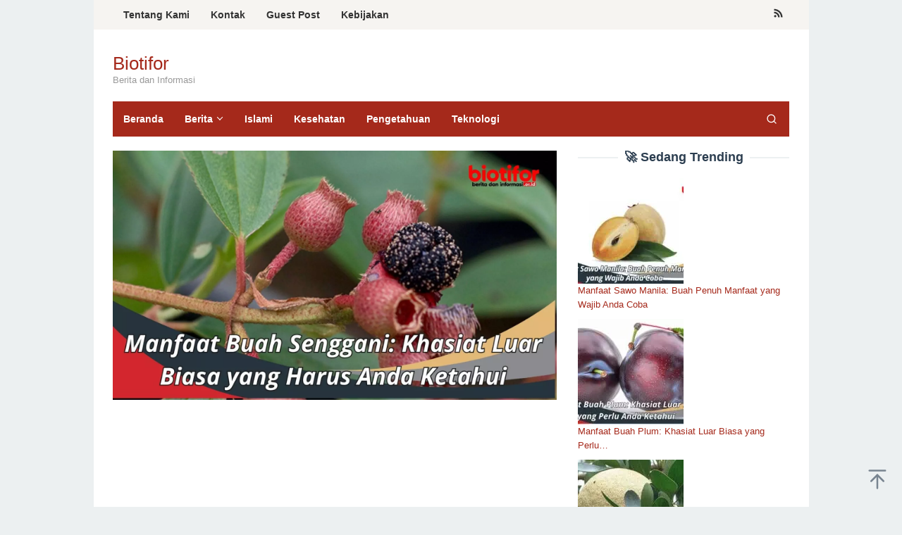

--- FILE ---
content_type: text/html; charset=UTF-8
request_url: https://www.biotifor.or.id/manfaat-buah-senggani/
body_size: 17555
content:
<!DOCTYPE html><html lang="en-US"><head itemscope="itemscope" itemtype="https://schema.org/WebSite"><meta name="google-site-verification" content="kYs22YbPG6ezwDKb6GEDH6lT-HIuQCkVRlQZwmneBaU" /> <script type="litespeed/javascript" data-src="https://pagead2.googlesyndication.com/pagead/js/adsbygoogle.js?client=ca-pub-7141353630914745"
     crossorigin="anonymous"></script> <meta charset="UTF-8"><meta name="viewport" content="width=device-width, initial-scale=1"><link rel="profile" href="https://gmpg.org/xfn/11"><meta name='robots' content='index, follow, max-image-preview:large, max-snippet:-1, max-video-preview:-1' /><style>img:is([sizes="auto" i], [sizes^="auto," i]) { contain-intrinsic-size: 3000px 1500px }</style><title>Manfaat Buah Senggani: Khasiat Luar Biasa yang Harus Anda Ketahui</title><meta name="description" content="Temukan beragam manfaat buah senggani yang menakjubkan untuk kesehatan dan kesejahteraan Anda. Pelajari lebih lanjut tentang manfaat buah senggani dalam artikel ini." /><link rel="canonical" href="https://www.biotifor.or.id/manfaat-buah-senggani/" /><meta property="og:locale" content="en_US" /><meta property="og:type" content="article" /><meta property="og:title" content="Manfaat Buah Senggani: Khasiat Luar Biasa yang Harus Anda Ketahui" /><meta property="og:description" content="Temukan beragam manfaat buah senggani yang menakjubkan untuk kesehatan dan kesejahteraan Anda. Pelajari lebih lanjut tentang manfaat buah senggani dalam artikel ini." /><meta property="og:url" content="https://www.biotifor.or.id/manfaat-buah-senggani/" /><meta property="og:site_name" content="Biotifor" /><meta property="article:published_time" content="2023-08-22T13:53:52+00:00" /><meta property="og:image" content="https://www.biotifor.or.id/wp-content/uploads/2023/08/Manfaat-Buah-Senggani-Khasiat-Luar-Biasa-yang-Harus-Anda-Ketahui.jpg" /><meta property="og:image:width" content="1920" /><meta property="og:image:height" content="1080" /><meta property="og:image:type" content="image/jpeg" /><meta name="author" content="Mbah Wage" /><meta name="twitter:card" content="summary_large_image" /><meta name="twitter:label1" content="Written by" /><meta name="twitter:data1" content="Mbah Wage" /><meta name="twitter:label2" content="Est. reading time" /><meta name="twitter:data2" content="5 minutes" /> <script type="application/ld+json" class="yoast-schema-graph">{"@context":"https://schema.org","@graph":[{"@type":"Article","@id":"https://www.biotifor.or.id/manfaat-buah-senggani/#article","isPartOf":{"@id":"https://www.biotifor.or.id/manfaat-buah-senggani/"},"author":{"name":"Mbah Wage","@id":"https://www.biotifor.or.id/#/schema/person/43d00f5377ec86748950c5dc3e880cbc"},"headline":"Manfaat Buah Senggani: Khasiat Luar Biasa yang Harus Anda Ketahui","datePublished":"2023-08-22T13:53:52+00:00","mainEntityOfPage":{"@id":"https://www.biotifor.or.id/manfaat-buah-senggani/"},"wordCount":950,"commentCount":0,"publisher":{"@id":"https://www.biotifor.or.id/#organization"},"image":{"@id":"https://www.biotifor.or.id/manfaat-buah-senggani/#primaryimage"},"thumbnailUrl":"https://www.biotifor.or.id/wp-content/uploads/2023/08/Manfaat-Buah-Senggani-Khasiat-Luar-Biasa-yang-Harus-Anda-Ketahui.jpg","articleSection":["Pengetahuan"],"inLanguage":"en-US","potentialAction":[{"@type":"CommentAction","name":"Comment","target":["https://www.biotifor.or.id/manfaat-buah-senggani/#respond"]}]},{"@type":"WebPage","@id":"https://www.biotifor.or.id/manfaat-buah-senggani/","url":"https://www.biotifor.or.id/manfaat-buah-senggani/","name":"Manfaat Buah Senggani: Khasiat Luar Biasa yang Harus Anda Ketahui","isPartOf":{"@id":"https://www.biotifor.or.id/#website"},"primaryImageOfPage":{"@id":"https://www.biotifor.or.id/manfaat-buah-senggani/#primaryimage"},"image":{"@id":"https://www.biotifor.or.id/manfaat-buah-senggani/#primaryimage"},"thumbnailUrl":"https://www.biotifor.or.id/wp-content/uploads/2023/08/Manfaat-Buah-Senggani-Khasiat-Luar-Biasa-yang-Harus-Anda-Ketahui.jpg","datePublished":"2023-08-22T13:53:52+00:00","description":"Temukan beragam manfaat buah senggani yang menakjubkan untuk kesehatan dan kesejahteraan Anda. Pelajari lebih lanjut tentang manfaat buah senggani dalam artikel ini.","breadcrumb":{"@id":"https://www.biotifor.or.id/manfaat-buah-senggani/#breadcrumb"},"inLanguage":"en-US","potentialAction":[{"@type":"ReadAction","target":["https://www.biotifor.or.id/manfaat-buah-senggani/"]}]},{"@type":"ImageObject","inLanguage":"en-US","@id":"https://www.biotifor.or.id/manfaat-buah-senggani/#primaryimage","url":"https://www.biotifor.or.id/wp-content/uploads/2023/08/Manfaat-Buah-Senggani-Khasiat-Luar-Biasa-yang-Harus-Anda-Ketahui.jpg","contentUrl":"https://www.biotifor.or.id/wp-content/uploads/2023/08/Manfaat-Buah-Senggani-Khasiat-Luar-Biasa-yang-Harus-Anda-Ketahui.jpg","width":1920,"height":1080,"caption":"Manfaat Buah Senggani: Khasiat Luar Biasa yang Harus Anda Ketahui"},{"@type":"BreadcrumbList","@id":"https://www.biotifor.or.id/manfaat-buah-senggani/#breadcrumb","itemListElement":[{"@type":"ListItem","position":1,"name":"Home","item":"https://www.biotifor.or.id/"},{"@type":"ListItem","position":2,"name":"Manfaat Buah Senggani: Khasiat Luar Biasa yang Harus Anda Ketahui"}]},{"@type":"WebSite","@id":"https://www.biotifor.or.id/#website","url":"https://www.biotifor.or.id/","name":"Biotifor","description":"Berita dan Informasi","publisher":{"@id":"https://www.biotifor.or.id/#organization"},"alternateName":"Biotifor News","potentialAction":[{"@type":"SearchAction","target":{"@type":"EntryPoint","urlTemplate":"https://www.biotifor.or.id/?s={search_term_string}"},"query-input":{"@type":"PropertyValueSpecification","valueRequired":true,"valueName":"search_term_string"}}],"inLanguage":"en-US"},{"@type":"Organization","@id":"https://www.biotifor.or.id/#organization","name":"Biotifor","alternateName":"Biotifor News","url":"https://www.biotifor.or.id/","logo":{"@type":"ImageObject","inLanguage":"en-US","@id":"https://www.biotifor.or.id/#/schema/logo/image/","url":"https://www.biotifor.or.id/wp-content/uploads/2023/07/cropped-cropped-biotifor-fixs-besar-transparant.png","contentUrl":"https://www.biotifor.or.id/wp-content/uploads/2023/07/cropped-cropped-biotifor-fixs-besar-transparant.png","width":1920,"height":588,"caption":"Biotifor"},"image":{"@id":"https://www.biotifor.or.id/#/schema/logo/image/"}},{"@type":"Person","@id":"https://www.biotifor.or.id/#/schema/person/43d00f5377ec86748950c5dc3e880cbc","name":"Mbah Wage","image":{"@type":"ImageObject","inLanguage":"en-US","@id":"https://www.biotifor.or.id/#/schema/person/image/","url":"https://www.biotifor.or.id/wp-content/litespeed/avatar/721b017ad7da81e3bfd7812db2f4df66.jpg?ver=1762223634","contentUrl":"https://www.biotifor.or.id/wp-content/litespeed/avatar/721b017ad7da81e3bfd7812db2f4df66.jpg?ver=1762223634","caption":"Mbah Wage"}}]}</script> <link rel='dns-prefetch' href='//fonts.googleapis.com' /><link rel="alternate" type="application/rss+xml" title="Biotifor &raquo; Feed" href="https://www.biotifor.or.id/feed/" />
<script id="bioti-ready" type="litespeed/javascript">window.advanced_ads_ready=function(e,a){a=a||"complete";var d=function(e){return"interactive"===a?"loading"!==e:"complete"===e};d(document.readyState)?e():document.addEventListener("readystatechange",(function(a){d(a.target.readyState)&&e()}),{once:"interactive"===a})},window.advanced_ads_ready_queue=window.advanced_ads_ready_queue||[]</script> <style id="litespeed-ccss">#ez-toc-container ul ul{margin-left:1.5em}#ez-toc-container li,#ez-toc-container ul{padding:0}#ez-toc-container li,#ez-toc-container ul,#ez-toc-container ul li{background:0 0;list-style:none;line-height:1.6;margin:0;overflow:hidden;z-index:1}#ez-toc-container a{color:#444;box-shadow:none;text-decoration:none;text-shadow:none;display:inline-flex;align-items:stretch;flex-wrap:nowrap}#ez-toc-container a:visited{color:#9f9f9f}#ez-toc-container .eztoc-toggle-hide-by-default,.eztoc-hide{display:none}div#ez-toc-container ul li,div#ez-toc-container ul li a{font-size:95%}div#ez-toc-container ul li,div#ez-toc-container ul li a{font-weight:500}div#ez-toc-container nav ul ul li{font-size:90%}.ez-toc-counter ul{counter-reset:item}.ez-toc-counter nav ul li a::before{content:counters(item,".",decimal)". ";display:inline-block;counter-increment:item;flex-grow:0;flex-shrink:0;margin-right:.2em;float:left}img{border:0}html{font-family:sans-serif}body{margin:0}article,aside,figure,header,main,nav{display:block}a{background-color:#fff0}h1{font-size:2em;margin:.67em 0}svg:not(:root){overflow:hidden}figure{margin:1em 40px}button,input{color:inherit;font:inherit;margin:0}button{overflow:visible}button{text-transform:none}button{-webkit-appearance:button;appearance:button}button::-moz-focus-inner,input::-moz-focus-inner{border:0;padding:0}input{line-height:normal}*,:after,:before{-webkit-box-sizing:border-box;-moz-box-sizing:border-box;box-sizing:border-box}body{font-family:sans-serif;line-height:1.6;margin:0 auto;background-color:#ecf0f1}input,button{font-family:inherit;font-size:inherit;line-height:inherit}figure{margin:0}img{vertical-align:middle;height:auto;max-width:100%}a{color:#2980b9;text-decoration:none}h1,h3{font-family:sans-serif;font-weight:600;line-height:1.1;color:inherit;margin-top:0;margin-bottom:10px}h1{font-size:36px}h3{font-size:24px}ul{margin-top:0;margin-bottom:11.5px}ul ul{margin-bottom:0}.clearfix:before,.clearfix:after,.container:before,.container:after,.row:before,.row:after{content:" ";display:table}.clearfix:after,.container:after,.row:after{clear:both}.pull-right{float:right!important}#site-container{position:relative}.gmr-box-layout #site-container{margin:0 auto;max-width:1015px}.gmr-headwrapper{margin-top:20px;margin-bottom:20px}.gmr-logo{float:left}.site-title{font-weight:500;line-height:1.1;color:inherit;margin-bottom:0;font-size:26px}.site-description{font-size:13px}@media (max-width:1200px){.gmr-logo{text-align:center;display:block;width:100%;margin-bottom:20px;max-height:50px!important;margin-top:0!important}}button{border:1px solid #2c3e50;display:inline-block;outline:0;overflow:visible;margin:0;padding:8px 14px;text-decoration:none;vertical-align:top;width:auto;vertical-align:middle;background-color:inherit;white-space:normal;height:auto;-webkit-appearance:none;appearance:none;background-clip:padding-box}input[type="text"]{background-color:inherit;border-width:1px;border-style:solid;border-color:#ecf0f1;outline:0;margin:0;padding:8px 14px;text-align:left;font-size:inherit;vertical-align:middle;font-family:inherit;-moz-box-sizing:border-box;-webkit-box-sizing:border-box;box-sizing:border-box;background-clip:padding-box;-webkit-appearance:none;appearance:none}.container{margin-right:auto;margin-left:auto;padding-left:15px;padding-right:15px}@media (min-width:768px){.container{width:750px}}@media (min-width:992px){.container{width:970px;max-width:900px}}@media (min-width:1200px){.container{width:1170px;max-width:990px}}.row{margin-left:-15px;margin-right:-15px}.col-md-4,.col-md-8{position:relative;min-height:1px;padding-left:15px;padding-right:15px}@media (min-width:992px){.col-md-4,.col-md-8{float:left}.col-md-8{width:66.66666667%}.col-md-4{width:33.33333333%}}.gmr-sticky .top-header.pos-stickymenu{z-index:9999;margin:0 auto;top:0;display:block;position:sticky;position:-webkit-sticky}@media screen and (max-width:600px){.gmr-sticky .top-header.pos-stickymenu{top:0}}.gmr-mainmenu{margin:0;padding:0;line-height:30px}.gmr-mainmenu ul{list-style:none}#primary-menu,#primary-menu .sub-menu{margin:0 auto;padding:0;z-index:9999}#primary-menu>li,#primary-menu .sub-menu li{display:block;float:left;position:relative}#primary-menu>li>a{position:relative;display:block;padding:10px 15px;text-decoration:none!important;font-weight:600;font-size:14px}#primary-menu>li.menu-item-has-children>a:after{display:inline-block;position:relative;margin-left:6px;margin-right:3px;margin-top:-6px;top:auto;bottom:auto;vertical-align:middle;content:" ";border-width:0 1px 1px 0;border-style:solid;border-color:#111;-webkit-transform-origin:66% 66%;-ms-transform-origin:66% 66%;transform-origin:66% 66%;-webkit-transform:rotate(45deg);-ms-transform:rotate(45deg);transform:rotate(45deg);height:6px;width:6px}#primary-menu .sub-menu{left:0;padding:0;position:absolute;top:120%;width:200px;z-index:99999;opacity:0;display:none;background-color:#fff;box-shadow:0 0 10px 0 rgb(0 0 0/.2)}#primary-menu .sub-menu:after{bottom:80%;left:40px;border:solid #fff0;content:" ";height:0;width:0;position:absolute;border-color:#fff0;border-bottom-color:#fff;border-width:10px;margin-left:-10px;opacity:0;display:none}#primary-menu .sub-menu a{display:block;line-height:18px;font-size:13px;letter-spacing:0;padding:10px 15px!important;text-align:left;color:#333!important;text-transform:none!important}#primary-menu .sub-menu li{float:none}#gmr-responsive-menu{margin:0 15px 0;padding:0;font-size:13px;line-height:50px}.close-topnavmenu-wrap,#gmr-responsive-menu{display:none}#gmr-responsive-menu svg{display:inline-block;font-size:24px;position:relative;vertical-align:-.3em;margin-right:5px}@media (max-width:992px){#gmr-responsive-menu{display:block;float:right}.gmr-mainmenu,.gmr-secondmenu{display:none}}.gmr-search{padding:0 0 0 15px;vertical-align:middle}.gmr-search button{font-size:16px;border:none!important;padding:0 0!important;width:50px;text-align:center;height:50px;line-height:55px}.gmr-search input[type="text"]{padding:0 10px}.search-dropdown{display:none;position:absolute;top:auto;right:0;margin-top:0;max-width:350px;background-color:var(--header-bg-color,#ffffff);padding:15px;box-shadow:0 0 10px 0 rgb(0 0 0/.2);z-index:9999999}.gmr-social-icon{margin:0;padding:0;line-height:30px}.gmr-social-icon ul{margin:0 auto;padding:0;list-style:none;z-index:9999}.gmr-social-icon ul>li{display:inline-block;position:relative}.gmr-social-icon ul>li>a{position:relative;display:block;text-decoration:none!important;line-height:20px;font-size:15px;padding:11px 8px!important}@media (max-width:1200px){.gmr-social-icon .pull-right{text-align:center;display:block;width:100%;float:none!important}}.screen-reader-text{clip:rect(1px,1px,1px,1px);position:absolute!important;height:1px;width:1px;overflow:hidden}.alignnone{margin:0 auto 20px auto}.widget{margin:0 0 20px}.widget:before,.widget:after{content:"";display:table}.widget:after{clear:both}.widget-title{overflow:hidden;text-align:center;font-size:18px;margin-bottom:20px}.widget-title:before,.widget-title:after{background-color:#ecf0f1;content:"";display:inline-block;height:2px;position:relative;vertical-align:middle;width:50%}.widget-title:before{right:.5em;margin-left:-50%}.widget-title:after{left:.5em;margin-right:-50%}.widget ul{margin-top:-5px;margin-bottom:-5px;padding-left:0;list-style:none}.widget li{padding:5px 0}.gmr-content{padding:20px 0}.gmr-box-content{position:relative;margin-bottom:20px;padding-bottom:20px;border-bottom:1px solid #ecf0f1}.gmr-box-content.gmr-single .entry-header{text-align:center;position:relative;border-bottom:1px solid #ecf0f1;padding-bottom:5px;margin-bottom:20px}.gmr-box-content.gmr-single .entry-header span.byline,.gmr-box-content.gmr-single .entry-header span.posted-on{margin-top:20px;font-size:11px;font-weight:300;color:#555}.gmr-box-content.gmr-single .entry-header span.byline{margin-right:20px}.entry-content{word-wrap:break-word}.entry-content:before,.entry-content:after{content:" ";display:table}.entry-content:after{clear:both}.single .byline{display:inline}@media (min-width:992px){.pos-sticky{position:sticky;position:-webkit-sticky;top:0}}.widget-area.pos-sticky{top:60px}@media screen and (max-width:600px){.widget-area.pos-sticky{top:0}}.gmr-ontop{position:fixed;bottom:0;right:10px;font-weight:700;padding:10px;font-size:30px;opacity:.6;z-index:9999999}.wp-caption{margin-bottom:1.5em;max-width:100%;font-size:12px;color:#555}.wp-caption{line-height:1.4}body{color:#2c3e50;font-family:"Helvetica Neue",sans-serif;font-weight:500;font-size:13px}a{color:#a5291b}button{border-color:#a5291b}.site-header{background-size:auto;background-repeat:repeat;background-position:center top;background-attachment:scroll;background-color:#fff}.site-title a{color:#a5291b}.site-description{color:#999}.gmr-logo{margin-top:14px}.gmr-menuwrap{background-color:#a5291b}#gmr-responsive-menu,.gmr-mainmenu #primary-menu>li>a,.gmr-mainmenu #primary-menu>li>button{color:#fff}.gmr-mainmenu #primary-menu>li.menu-item-has-children>a:after{border-color:#fff}.gmr-secondmenuwrap{background-color:#f6f4f1}.gmr-secondmenu #primary-menu>li>a,.gmr-social-icon ul>li>a{color:#333}.gmr-content,.top-header{background-color:#fff}h1,h3,.site-title,#gmr-responsive-menu,#primary-menu>li>a{font-family:"Nunito","Helvetica",Arial}h1{font-size:30px}h3{font-size:24px}</style><link rel="preload" data-asynced="1" data-optimized="2" as="style" onload="this.onload=null;this.rel='stylesheet'" href="https://www.biotifor.or.id/wp-content/litespeed/css/d40ab320cb6cc2b54a0df7575afa4dbb.css?ver=585a6" /><script data-optimized="1" type="litespeed/javascript" data-src="https://www.biotifor.or.id/wp-content/plugins/litespeed-cache/assets/js/css_async.min.js"></script> <style id='ez-toc-inline-css' type='text/css'>div#ez-toc-container .ez-toc-title {font-size: 120%;}div#ez-toc-container .ez-toc-title {font-weight: 500;}div#ez-toc-container ul li , div#ez-toc-container ul li a {font-size: 95%;}div#ez-toc-container ul li , div#ez-toc-container ul li a {font-weight: 500;}div#ez-toc-container nav ul ul li {font-size: 90%;}
.ez-toc-container-direction {direction: ltr;}.ez-toc-counter ul{counter-reset: item ;}.ez-toc-counter nav ul li a::before {content: counters(item, '.', decimal) '. ';display: inline-block;counter-increment: item;flex-grow: 0;flex-shrink: 0;margin-right: .2em; float: left; }.ez-toc-widget-direction {direction: ltr;}.ez-toc-widget-container ul{counter-reset: item ;}.ez-toc-widget-container nav ul li a::before {content: counters(item, '.', decimal) '. ';display: inline-block;counter-increment: item;flex-grow: 0;flex-shrink: 0;margin-right: .2em; float: left; }</style><style id='superfast-style-inline-css' type='text/css'>body{color:#2c3e50;font-family:"Helvetica Neue",sans-serif;font-weight:500;font-size:13px;}kbd,a.button:hover,button:hover,.button:hover,button.button:hover,input[type="button"]:hover,input[type="reset"]:hover,input[type="submit"]:hover,a.button:focus,button:focus,.button:focus,button.button:focus,input[type="button"]:focus,input[type="reset"]:focus,input[type="submit"]:focus,a.button:active,button:active,.button:active,button.button:active,input[type="button"]:active,input[type="reset"]:active,input[type="submit"]:active,.tagcloud a:hover,.tagcloud a:focus,.tagcloud a:active{background-color:#a5291b;}a,a:hover,a:focus,a:active{color:#a5291b;}ul.page-numbers li span.page-numbers,ul.page-numbers li a:hover,.page-links a .page-link-number:hover,a.button,button,.button,button.button,input[type="button"],input[type="reset"],input[type="submit"],.tagcloud a,.sticky .gmr-box-content,.gmr-theme div.sharedaddy h3.sd-title:before,.gmr-theme div.idblog-related-post h3.related-title:before,.idblog-social-share h3:before,.bypostauthor > .comment-body{border-color:#a5291b;}.site-header{background-size:auto;background-repeat:repeat;background-position:center top;background-attachment:scroll;background-color:#ffffff;}.site-title a{color:#a5291b;}.site-description{color:#999999;}.gmr-logo{margin-top:14px;}.gmr-menuwrap{background-color:#a5291b;}#gmr-responsive-menu,.gmr-mainmenu #primary-menu > li > a,.gmr-mainmenu #primary-menu > li > button{color:#ffffff;}.gmr-mainmenu #primary-menu > li.menu-border > a span,.gmr-mainmenu #primary-menu > li.page_item_has_children > a:after,.gmr-mainmenu #primary-menu > li.menu-item-has-children > a:after,.gmr-mainmenu #primary-menu .sub-menu > li.page_item_has_children > a:after,.gmr-mainmenu #primary-menu .sub-menu > li.menu-item-has-children > a:after,.gmr-mainmenu #primary-menu .children > li.page_item_has_children > a:after,.gmr-mainmenu #primary-menu .children > li.menu-item-has-children > a:after{border-color:#ffffff;}#gmr-responsive-menu:hover,.gmr-mainmenu #primary-menu > li:hover > a,.gmr-mainmenu #primary-menu > li.current-menu-item > a,.gmr-mainmenu #primary-menu > li.current-menu-ancestor > a,.gmr-mainmenu #primary-menu > li.current_page_item > a,.gmr-mainmenu #primary-menu > li.current_page_ancestor > a,.gmr-mainmenu #primary-menu > li > button:hover{color:#ffffff;}.gmr-mainmenu #primary-menu > li.menu-border:hover > a span,.gmr-mainmenu #primary-menu > li.menu-border.current-menu-item > a span,.gmr-mainmenu #primary-menu > li.menu-border.current-menu-ancestor > a span,.gmr-mainmenu #primary-menu > li.menu-border.current_page_item > a span,.gmr-mainmenu #primary-menu > li.menu-border.current_page_ancestor > a span,.gmr-mainmenu #primary-menu > li.page_item_has_children:hover > a:after,.gmr-mainmenu #primary-menu > li.menu-item-has-children:hover > a:after{border-color:#ffffff;}.gmr-mainmenu #primary-menu > li:hover > a,.gmr-mainmenu #primary-menu > li.current-menu-item > a,.gmr-mainmenu #primary-menu > li.current-menu-ancestor > a,.gmr-mainmenu #primary-menu > li.current_page_item > a,.gmr-mainmenu #primary-menu > li.current_page_ancestor > a{background-color:#7b1f15;}.gmr-secondmenuwrap{background-color:#f6f4f1;}#gmr-secondaryresponsive-menu,.gmr-secondmenu #primary-menu > li > a,.gmr-social-icon ul > li > a{color:#333333;}.gmr-secondmenu #primary-menu > li.menu-border > a span,.gmr-secondmenu #primary-menu > li.page_item_has_children > a:after,.gmr-secondmenu #primary-menu > li.menu-item-has-children > a:after,.gmr-secondmenu #primary-menu .sub-menu > li.page_item_has_children > a:after,.gmr-secondmenu #primary-menu .sub-menu > li.menu-item-has-children > a:after,.gmr-secondmenu #primary-menu .children > li.page_item_has_children > a:after,.gmr-secondmenu #primary-menu .children > li.menu-item-has-children > a:after{border-color:#333333;}#gmr-secondaryresponsive-menu:hover,.gmr-secondmenu #primary-menu > li:hover > a,.gmr-secondmenu #primary-menu .current-menu-item > a,.gmr-secondmenu #primary-menu .current-menu-ancestor > a,.gmr-secondmenu #primary-menu .current_page_item > a,.gmr-secondmenu #primary-menu .current_page_ancestor > a,.gmr-social-icon ul > li > a:hover{color:#a5291b;}.gmr-secondmenu #primary-menu > li.menu-border:hover > a span,.gmr-secondmenu #primary-menu > li.menu-border.current-menu-item > a span,.gmr-secondmenu #primary-menu > li.menu-border.current-menu-ancestor > a span,.gmr-secondmenu #primary-menu > li.menu-border.current_page_item > a span,.gmr-secondmenu #primary-menu > li.menu-border.current_page_ancestor > a span,.gmr-secondmenu #primary-menu > li.page_item_has_children:hover > a:after,.gmr-secondmenu #primary-menu > li.menu-item-has-children:hover > a:after{border-color:#a5291b;}.gmr-content,.top-header{background-color:#fff;}h1,h2,h3,h4,h5,h6,.h1,.h2,.h3,.h4,.h5,.h6,.site-title,#gmr-responsive-menu,#primary-menu > li > a{font-family:"Nunito","Helvetica", Arial;}h1{font-size:30px;}h2{font-size:26px;}h3{font-size:24px;}h4{font-size:22px;}h5{font-size:20px;}h6{font-size:18px;}.widget-footer{background-color:#3d566e;color:#ecf0f1;}.widget-footer a{color:#f39c12;}.widget-footer a:hover{color:#f1c40f;}.site-footer{background-color:#2c3e50;color:#f1c40f;}.site-footer a{color:#ecf0f1;}.site-footer a:hover{color:#bdc3c7;}</style><style id='generate-secondary-nav-inline-css' type='text/css'>.secondary-navigation{background-color:#636363;}.secondary-navigation .main-nav ul li a,.secondary-navigation .menu-toggle,.secondary-menu-bar-items .menu-bar-item > a{color:#ffffff;}.secondary-navigation .secondary-menu-bar-items{color:#ffffff;}button.secondary-menu-toggle:hover,button.secondary-menu-toggle:focus{color:#ffffff;}.widget-area .secondary-navigation{margin-bottom:20px;}.secondary-navigation ul ul{background-color:#303030;top:auto;}.secondary-navigation .main-nav ul ul li a{color:#ffffff;}.secondary-navigation .main-nav ul li:not([class*="current-menu-"]):hover > a, .secondary-navigation .main-nav ul li:not([class*="current-menu-"]):focus > a, .secondary-navigation .main-nav ul li.sfHover:not([class*="current-menu-"]) > a, .secondary-menu-bar-items .menu-bar-item:hover > a{color:#ffffff;background-color:#303030;}.secondary-navigation .main-nav ul ul li:not([class*="current-menu-"]):hover > a,.secondary-navigation .main-nav ul ul li:not([class*="current-menu-"]):focus > a,.secondary-navigation .main-nav ul ul li.sfHover:not([class*="current-menu-"]) > a{color:#ffffff;background-color:#474747;}.secondary-navigation .main-nav ul li[class*="current-menu-"] > a{color:#222222;background-color:#ffffff;}.secondary-navigation .main-nav ul ul li[class*="current-menu-"] > a{color:#ffffff;background-color:#474747;}@media (max-width: 768px) {.secondary-menu-bar-items .menu-bar-item:hover > a{background: none;color: #ffffff;}}</style> <script type="litespeed/javascript" data-src="https://www.biotifor.or.id/wp-includes/js/jquery/jquery.min.js" id="jquery-core-js"></script> <script id="advanced-ads-advanced-js-js-extra" type="litespeed/javascript">var advads_options={"blog_id":"1","privacy":{"enabled":!1,"state":"not_needed"}}</script> <script type="litespeed/javascript">var advadsCfpQueue=[];var advadsCfpAd=function(adID){if('undefined'==typeof advadsProCfp){advadsCfpQueue.push(adID)}else{advadsProCfp.addElement(adID)}}</script> <style>.wp-block-gallery.is-cropped .blocks-gallery-item picture{height:100%;width:100%;}</style><script  type="litespeed/javascript" data-src="https://pagead2.googlesyndication.com/pagead/js/adsbygoogle.js?client=ca-pub-7141353630914745" crossorigin="anonymous"></script><link rel="icon" href="https://www.biotifor.or.id/wp-content/uploads/2023/07/cropped-biotifor-icon-merah-besar-32x32.png" sizes="32x32" /><link rel="icon" href="https://www.biotifor.or.id/wp-content/uploads/2023/07/cropped-biotifor-icon-merah-besar-192x192.png" sizes="192x192" /><link rel="apple-touch-icon" href="https://www.biotifor.or.id/wp-content/uploads/2023/07/cropped-biotifor-icon-merah-besar-180x180.png" /><meta name="msapplication-TileImage" content="https://www.biotifor.or.id/wp-content/uploads/2023/07/cropped-biotifor-icon-merah-besar-270x270.png" /></head><body class="wp-singular post-template-default single single-post postid-9203 single-format-standard wp-custom-logo wp-theme-superfast post-image-above-header post-image-aligned-center secondary-nav-above-header secondary-nav-aligned-center sticky-menu-fade mobile-header gmr-theme idtheme kentooz gmr-masonry-layout gmr-sticky gmr-disable-thumbnail gmr-box-layout aa-prefix-bioti-" itemscope="itemscope" itemtype="https://schema.org/WebPage"><div class="site inner-wrap" id="site-container"><a class="skip-link screen-reader-text" href="#main">Skip to content</a><header id="masthead" class="site-header" role="banner" itemscope="itemscope" itemtype="https://schema.org/WPHeader"><div class="gmr-secondmenuwrap clearfix"><div class="container"><nav id="site-navigation" class="gmr-secondmenu" role="navigation" itemscope="itemscope" itemtype="https://schema.org/SiteNavigationElement"><ul id="primary-menu" class="menu"><li id="menu-item-2083" class="menu-item menu-item-type-post_type menu-item-object-page menu-item-2083"><a href="https://www.biotifor.or.id/tentang-kami/" itemprop="url"><span itemprop="name">Tentang Kami</span></a></li><li id="menu-item-10504" class="menu-item menu-item-type-post_type menu-item-object-page menu-item-10504"><a href="https://www.biotifor.or.id/kontak/" itemprop="url"><span itemprop="name">Kontak</span></a></li><li id="menu-item-13063" class="menu-item menu-item-type-post_type menu-item-object-page menu-item-13063"><a href="https://www.biotifor.or.id/guest-post/" itemprop="url"><span itemprop="name">Guest Post</span></a></li><li id="menu-item-2081" class="menu-item menu-item-type-post_type menu-item-object-page menu-item-privacy-policy menu-item-2081"><a rel="privacy-policy" href="https://www.biotifor.or.id/privacy-policy/" itemprop="url"><span itemprop="name">Kebijakan</span></a></li></ul></nav><nav id="site-navigation" class="gmr-social-icon" role="navigation" itemscope="itemscope" itemtype="https://schema.org/SiteNavigationElement"><ul class="pull-right"><li><a href="https://www.biotifor.or.id/feed/" title="RSS" class="rss" target="_blank" rel="nofollow"><svg xmlns="http://www.w3.org/2000/svg" xmlns:xlink="http://www.w3.org/1999/xlink" aria-hidden="true" role="img" width="1em" height="1em" preserveAspectRatio="xMidYMid meet" viewBox="0 0 20 20"><path d="M14.92 18H18C18 9.32 10.82 2.25 2 2.25v3.02c7.12 0 12.92 5.71 12.92 12.73zm-5.44 0h3.08C12.56 12.27 7.82 7.6 2 7.6v3.02c2 0 3.87.77 5.29 2.16A7.292 7.292 0 0 1 9.48 18zm-5.35-.02c1.17 0 2.13-.93 2.13-2.09c0-1.15-.96-2.09-2.13-2.09c-1.18 0-2.13.94-2.13 2.09c0 1.16.95 2.09 2.13 2.09z" fill="currentColor"/></svg></a></li></ul></nav></div></div><div class="container"><div class="clearfix gmr-headwrapper"><div class="gmr-logomobile"><div class="gmr-logo"><div class="site-title" itemprop="headline"><a href="https://www.biotifor.or.id/" itemprop="url" title="Biotifor">Biotifor</a></div><span class="site-description" itemprop="description">Berita dan Informasi</span></div></div></div></div></header><div class="top-header pos-stickymenu"><div class="container"><div class="gmr-menuwrap clearfix"><div class="close-topnavmenu-wrap"><a id="close-topnavmenu-button" rel="nofollow" href="#"><svg xmlns="http://www.w3.org/2000/svg" xmlns:xlink="http://www.w3.org/1999/xlink" aria-hidden="true" role="img" width="1em" height="1em" preserveAspectRatio="xMidYMid meet" viewBox="0 0 32 32"><path d="M16 2C8.2 2 2 8.2 2 16s6.2 14 14 14s14-6.2 14-14S23.8 2 16 2zm0 26C9.4 28 4 22.6 4 16S9.4 4 16 4s12 5.4 12 12s-5.4 12-12 12z" fill="currentColor"/><path d="M21.4 23L16 17.6L10.6 23L9 21.4l5.4-5.4L9 10.6L10.6 9l5.4 5.4L21.4 9l1.6 1.6l-5.4 5.4l5.4 5.4z" fill="currentColor"/></svg></a></div>
<a id="gmr-responsive-menu" href="#menus" rel="nofollow">
<svg xmlns="http://www.w3.org/2000/svg" xmlns:xlink="http://www.w3.org/1999/xlink" aria-hidden="true" role="img" width="1em" height="1em" preserveAspectRatio="xMidYMid meet" viewBox="0 0 24 24"><path d="M3 18h18v-2H3v2zm0-5h18v-2H3v2zm0-7v2h18V6H3z" fill="currentColor"/></svg>MENU						</a><nav id="site-navigation" class="gmr-mainmenu" role="navigation" itemscope="itemscope" itemtype="https://schema.org/SiteNavigationElement"><ul id="primary-menu" class="menu"><li id="menu-item-2065" class="menu-item menu-item-type-custom menu-item-object-custom menu-item-home menu-item-2065"><a href="https://www.biotifor.or.id" itemprop="url"><span itemprop="name">Beranda</span></a></li><li id="menu-item-10493" class="menu-item menu-item-type-taxonomy menu-item-object-category menu-item-has-children menu-item-10493"><a href="https://www.biotifor.or.id/category/berita/" itemprop="url"><span itemprop="name">Berita</span></a><ul class="sub-menu"><li id="menu-item-10499" class="menu-item menu-item-type-taxonomy menu-item-object-category menu-item-10499"><a href="https://www.biotifor.or.id/category/gaya-hidup/" itemprop="url"><span itemprop="name">Gaya Hidup</span></a></li><li id="menu-item-10496" class="menu-item menu-item-type-taxonomy menu-item-object-category menu-item-10496"><a href="https://www.biotifor.or.id/category/hiburan/" itemprop="url"><span itemprop="name">Hiburan</span></a></li><li id="menu-item-10494" class="menu-item menu-item-type-taxonomy menu-item-object-category menu-item-10494"><a href="https://www.biotifor.or.id/category/keuangan/" itemprop="url"><span itemprop="name">Keuangan</span></a></li><li id="menu-item-10950" class="menu-item menu-item-type-taxonomy menu-item-object-category menu-item-10950"><a href="https://www.biotifor.or.id/category/olah-raga/" itemprop="url"><span itemprop="name">Olah Raga</span></a></li><li id="menu-item-10495" class="menu-item menu-item-type-taxonomy menu-item-object-category menu-item-10495"><a href="https://www.biotifor.or.id/category/pekerjaan/" itemprop="url"><span itemprop="name">Pekerjaan</span></a></li><li id="menu-item-10498" class="menu-item menu-item-type-taxonomy menu-item-object-category menu-item-10498"><a href="https://www.biotifor.or.id/category/pendidikan/" itemprop="url"><span itemprop="name">Pendidikan</span></a></li></ul></li><li id="menu-item-10497" class="menu-item menu-item-type-taxonomy menu-item-object-category menu-item-10497"><a href="https://www.biotifor.or.id/category/islami/" itemprop="url"><span itemprop="name">Islami</span></a></li><li id="menu-item-10500" class="menu-item menu-item-type-taxonomy menu-item-object-category menu-item-10500"><a href="https://www.biotifor.or.id/category/kesehatan/" itemprop="url"><span itemprop="name">Kesehatan</span></a></li><li id="menu-item-10502" class="menu-item menu-item-type-taxonomy menu-item-object-category current-post-ancestor current-menu-parent current-post-parent menu-item-10502"><a href="https://www.biotifor.or.id/category/pengetahuan/" itemprop="url"><span itemprop="name">Pengetahuan</span></a></li><li id="menu-item-10501" class="menu-item menu-item-type-taxonomy menu-item-object-category menu-item-10501"><a href="https://www.biotifor.or.id/category/teknologi/" itemprop="url"><span itemprop="name">Teknologi</span></a></li><li class="menu-item menu-item-type-search-btn gmr-search pull-right"><button class="search-button topnav-button" id="search-menu-button" title="Search"><svg xmlns="http://www.w3.org/2000/svg" xmlns:xlink="http://www.w3.org/1999/xlink" aria-hidden="true" role="img" width="1em" height="1em" preserveAspectRatio="xMidYMid meet" viewBox="0 0 24 24"><g fill="none" stroke="currentColor" stroke-width="2" stroke-linecap="round" stroke-linejoin="round"><circle cx="11" cy="11" r="8"/><path d="M21 21l-4.35-4.35"/></g></svg></button><div class="search-dropdown search" id="search-dropdown-container"><form method="get" class="gmr-searchform searchform" action="https://www.biotifor.or.id/"><input type="text" name="s" id="s" placeholder="Search" /></form></div></li></ul></nav></div></div></div><div id="content" class="gmr-content"><div class="container"><div class="row"><div id="primary" class="content-area col-md-8"><main id="main" class="site-main" role="main"><article id="post-9203" class="post-9203 post type-post status-publish format-standard has-post-thumbnail hentry category-pengetahuan" itemscope="itemscope" itemtype="https://schema.org/CreativeWork"><div class="gmr-box-content gmr-single"><figure class="wp-caption alignnone">
<picture><source srcset="https://www.biotifor.or.id/wp-content/uploads/2023/08/Manfaat-Buah-Senggani-Khasiat-Luar-Biasa-yang-Harus-Anda-Ketahui.jpg.webp 1920w, https://www.biotifor.or.id/wp-content/uploads/2023/08/Manfaat-Buah-Senggani-Khasiat-Luar-Biasa-yang-Harus-Anda-Ketahui-300x169.jpg.webp 300w, https://www.biotifor.or.id/wp-content/uploads/2023/08/Manfaat-Buah-Senggani-Khasiat-Luar-Biasa-yang-Harus-Anda-Ketahui-1024x576.jpg.webp 1024w, https://www.biotifor.or.id/wp-content/uploads/2023/08/Manfaat-Buah-Senggani-Khasiat-Luar-Biasa-yang-Harus-Anda-Ketahui-768x432.jpg.webp 768w, https://www.biotifor.or.id/wp-content/uploads/2023/08/Manfaat-Buah-Senggani-Khasiat-Luar-Biasa-yang-Harus-Anda-Ketahui-1536x864.jpg.webp 1536w" sizes='(max-width: 1920px) 100vw, 1920px' type="image/webp"><img width="1920" height="1080" src="https://www.biotifor.or.id/wp-content/uploads/2023/08/Manfaat-Buah-Senggani-Khasiat-Luar-Biasa-yang-Harus-Anda-Ketahui.jpg" class="attachment-full size-full wp-post-image" alt="Manfaat Buah Senggani: Khasiat Luar Biasa yang Harus Anda Ketahui" title="Manfaat Buah Senggani: Khasiat Luar Biasa yang Harus Anda Ketahui" decoding="async" fetchpriority="high" srcset="https://www.biotifor.or.id/wp-content/uploads/2023/08/Manfaat-Buah-Senggani-Khasiat-Luar-Biasa-yang-Harus-Anda-Ketahui.jpg 1920w, https://www.biotifor.or.id/wp-content/uploads/2023/08/Manfaat-Buah-Senggani-Khasiat-Luar-Biasa-yang-Harus-Anda-Ketahui-300x169.jpg 300w, https://www.biotifor.or.id/wp-content/uploads/2023/08/Manfaat-Buah-Senggani-Khasiat-Luar-Biasa-yang-Harus-Anda-Ketahui-1024x576.jpg 1024w, https://www.biotifor.or.id/wp-content/uploads/2023/08/Manfaat-Buah-Senggani-Khasiat-Luar-Biasa-yang-Harus-Anda-Ketahui-768x432.jpg 768w, https://www.biotifor.or.id/wp-content/uploads/2023/08/Manfaat-Buah-Senggani-Khasiat-Luar-Biasa-yang-Harus-Anda-Ketahui-1536x864.jpg 1536w" sizes="(max-width: 1920px) 100vw, 1920px" title="Manfaat Buah Senggani Khasiat Luar Biasa yang Harus Anda Ketahui" data-eio="p" /></picture></figure><header class="entry-header"><div class="bioti-iklan-atas" id="bioti-1389502813">
<ins class="adsbygoogle"
style="display:inline-block;width:336px;height:280px"
data-ad-client="ca-pub-7141353630914745"
data-ad-slot="7732358587"></ins> <script type="litespeed/javascript">(adsbygoogle=window.adsbygoogle||[]).push({})</script></div><h1 class="entry-title" itemprop="headline">Manfaat Buah Senggani: Khasiat Luar Biasa yang Harus Anda Ketahui</h1>			<span class="byline"> By <span class="entry-author vcard" itemprop="author" itemscope="itemscope" itemtype="https://schema.org/person"><a class="url fn n" href="https://www.biotifor.or.id/author/baratie-wage/" title="Permalink to: Mbah Wage" itemprop="url"><span itemprop="name">Mbah Wage</span></a></span></span><span class="posted-on">Posted on <time class="entry-date published updated" itemprop="dateModified" datetime="2023-08-22T20:53:52+07:00">August 22, 2023</time></span></header><div class="entry-content entry-content-single" itemprop="text"><div class="bioti-iklan-bawah" id="bioti-3915051905">
<ins class="adsbygoogle"
style="display:inline-block;width:300px;height:600px"
data-ad-client="ca-pub-7141353630914745"
data-ad-slot="6282199110"></ins> <script type="litespeed/javascript">(adsbygoogle=window.adsbygoogle||[]).push({})</script> </div><p><a href="/"><strong>Biotifor.or.id</strong></a>&#8211;<strong>Manfaat Buah Senggani</strong>-Apakah Anda mencari buah yang kaya akan manfaat bagi kesehatan? Jika iya, maka Anda tidak perlu mencari lebih jauh, karena buah senggani adalah jawabannya. Buah yang mungkin belum begitu dikenal ini sebenarnya memiliki banyak manfaat yang luar biasa untuk kesehatan Anda. Dalam artikel ini, kita akan menjelajahi berbagai manfaat kesehatan yang dimiliki oleh buah senggani. Dari meningkatkan sistem kekebalan tubuh hingga mendukung kesehatan kulit, buah ini memiliki segalanya. Mari kita lihat lebih dalam!</p><div class="bioti-iklan-artikel" id="bioti-4101636441"><ins class="adsbygoogle"
style="display:block"
data-ad-client="ca-pub-7141353630914745"
data-ad-slot="5702735853"
data-ad-format="auto"
data-full-width-responsive="true"></ins> <script type="litespeed/javascript">(adsbygoogle=window.adsbygoogle||[]).push({})</script></div><p>Buah senggani, juga dikenal sebagai kesemek atau caimito, merupakan buah yang memiliki rasa manis dan segar. Buah ini memiliki warna ungu gelap atau hijau kecokelatan dan memiliki daging yang lembut. Selain rasanya yang enak, buah senggani juga memiliki sejumlah manfaat kesehatan yang menakjubkan. Mari kita lihat lebih dekat mengenai beberapa manfaat luar biasa dari buah senggani ini.</p><p>Buah senggani adalah buah tropis yang tumbuh di berbagai daerah Asia Tenggara, termasuk Indonesia. Dikenal juga dengan nama lain seperti kesemek atau caimito, buah ini memiliki daya tarik unik baik dari segi penampilan maupun rasa.</p><h3><span class="ez-toc-section" id="Kandungan_Nutrisi_dalam_Buah_Senggani"></span>Kandungan Nutrisi dalam Buah Senggani<span class="ez-toc-section-end"></span></h3><p>Buah senggani kaya akan berbagai nutrisi penting yang bermanfaat bagi kesehatan tubuh. Buah ini mengandung serat, vitamin C, vitamin A, kalium, dan antioksidan.</p><h2><span class="ez-toc-section" id="Manfaat_Kesehatan_Buah_Senggani"></span>Manfaat Kesehatan Buah Senggani<span class="ez-toc-section-end"></span></h2><h4>1.Sumber Antioksidan</h4><p>Buah senggani mengandung antioksidan seperti vitamin C dan beta-karoten yang membantu melindungi sel-sel tubuh dari kerusakan akibat radikal bebas.</p><h4>2.Peningkatan Sistem Kekebalan Tubuh</h4><p>Kandungan vitamin C dalam buah senggani berperan penting dalam meningkatkan sistem kekebalan tubuh, membantu tubuh melawan infeksi dan penyakit.</p><h4>3.Menjaga Kesehatan Jantung</h4><p>Serat dalam buah senggani dapat membantu mengurangi kadar kolesterol dalam darah, sehingga menjaga kesehatan jantung dan mengurangi risiko penyakit kardiovaskular.</p><div style="clear:both; margin-top:0em; margin-bottom:1em;"><a href="https://www.biotifor.or.id/cara-menanam-terong/" target="_blank" rel="dofollow" class="u150eb2510e7167827acc7f3ea2b9f7b9"><style>.u150eb2510e7167827acc7f3ea2b9f7b9 { padding:0px; margin: 0; padding-top:1em!important; padding-bottom:1em!important; width:100%; display: block; font-weight:bold; background-color:#FFFFFF; border:0!important; border-left:4px solid #E74C3C!important; box-shadow: 0 1px 2px rgba(0, 0, 0, 0.17); -moz-box-shadow: 0 1px 2px rgba(0, 0, 0, 0.17); -o-box-shadow: 0 1px 2px rgba(0, 0, 0, 0.17); -webkit-box-shadow: 0 1px 2px rgba(0, 0, 0, 0.17); text-decoration:none; } .u150eb2510e7167827acc7f3ea2b9f7b9:active, .u150eb2510e7167827acc7f3ea2b9f7b9:hover { opacity: 1; transition: opacity 250ms; webkit-transition: opacity 250ms; text-decoration:none; } .u150eb2510e7167827acc7f3ea2b9f7b9 { transition: background-color 250ms; webkit-transition: background-color 250ms; opacity: 1; transition: opacity 250ms; webkit-transition: opacity 250ms; } .u150eb2510e7167827acc7f3ea2b9f7b9 .ctaText { font-weight:bold; color:#464646; text-decoration:none; font-size: 16px; } .u150eb2510e7167827acc7f3ea2b9f7b9 .postTitle { color:#464646; text-decoration: underline!important; font-size: 16px; } .u150eb2510e7167827acc7f3ea2b9f7b9:hover .postTitle { text-decoration: underline!important; }</style><div style="padding-left:1em; padding-right:1em;"><span class="ctaText">Baca Juga</span>&nbsp; <span class="postTitle">Disebut Sebagai Buah Seribu Olahan, Begini Cara Menanam Terong dengan Hasil Melimpah</span></div></a></div><h4>4.Pengelolaan Berat Badan</h4><p>Dengan kandungan serat yang tinggi dan rendah kalori, buah senggani dapat menjadi pilihan camilan sehat untuk membantu pengelolaan berat badan.</p><h4>5.Mencegah Diabetes</h4><p>Buah senggani memiliki indeks glikemik rendah, sehingga dapat membantu mengontrol kadar gula darah dan mencegah lonjakan gula yang tiba-tiba.</p><h4>6.Mendukung Kesehatan Kulit</h4><p>Kandungan vitamin A dalam buah senggani dapat membantu menjaga kesehatan kulit dan mempromosikan regenerasi sel-sel kulit.</p><h2><span class="ez-toc-section" id="Cara_Mengonsumsi_Buah_Senggani"></span>Cara Mengonsumsi Buah Senggani<span class="ez-toc-section-end"></span></h2><h4>1.Langsung Dikonsumsi</h4><p>Buah senggani dapat langsung dimakan segar sebagai camilan sehat. Anda dapat menikmatinya sendiri atau mencampurkannya dengan yogurt atau sereal.</p><h4>2.Sebagai Campuran Makanan</h4><p>Anda juga bisa menambahkan buah senggani ke dalam salad, smoothie, atau bahkan adukannya ke dalam adonan pancake untuk variasi yang lezat.</p><h4>3.Efek Samping dan Peringatan</h4><p>Meskipun buah senggani memiliki banyak manfaat kesehatan, tetap ada beberapa peringatan yang perlu diperhatikan. Konsumsi dalam jumlah berlebihan dapat menyebabkan gangguan pencernaan pada sebagian orang.</p><h3><span class="ez-toc-section" id="Cara_Menikmati_Buah_Senggani_dalam_Diet_Anda"></span>Cara Menikmati Buah Senggani dalam Diet Anda<span class="ez-toc-section-end"></span></h3><p>Ada beberapa cara yang bisa Anda coba untuk menikmati buah senggani dalam diet Anda. Anda bisa mengonsumsinya langsung sebagai camilan, menambahkannya dalam salad buah, atau bahkan membuat jus segar.</p><h3><span class="ez-toc-section" id="Resep_Makanan_Lezat_dengan_Buah_Senggani"></span>Resep Makanan Lezat dengan Buah Senggani<span class="ez-toc-section-end"></span></h3><h4>Salad Buah Senggani dan Yoghurt</h4><h4>Bahan:</h4><ul><li>Buah senggani, potong-potong</li><li>Yoghurt rendah lemak</li><li>Madu secukupnya</li><li>Biji-bijian panggang</li></ul><h4>Cara membuat:</h4><ul><li>Campur potongan buah senggani dengan yoghurt.</li><li>Tambahkan madu untuk sedikit kelezatan tambahan.</li><li>Taburkan biji-bijian panggang di atasnya untuk memberikan tekstur yang renyah.</li></ul><h3><span class="ez-toc-section" id="Perbedaan_Antara_Buah_Senggani_dan_Buah_Lainnya"></span>Perbedaan Antara Buah Senggani dan Buah Lainnya<span class="ez-toc-section-end"></span></h3><p>Salah satu perbedaan utama antara buah senggani dan buah lainnya adalah kandungan antioksidannya yang tinggi, yang memberikan manfaat kesehatan ekstra.</p><h4>Mitos dan Fakta tentang Buah Senggani</h4><ul><li>Mitos: Buah senggani hanya baik untuk kulit.</li><li>Fakta: Buah senggani memiliki manfaat yang jauh lebih luas, termasuk untuk sistem kekebalan tubuh dan kesehatan jantung.</li></ul><div style="clear:both; margin-top:0em; margin-bottom:1em;"><a href="https://www.biotifor.or.id/bahaya-makan-kolang-kaling/" target="_blank" rel="dofollow" class="u25a9d956e6abdfafe37663170f99be18"><style>.u25a9d956e6abdfafe37663170f99be18 { padding:0px; margin: 0; padding-top:1em!important; padding-bottom:1em!important; width:100%; display: block; font-weight:bold; background-color:#FFFFFF; border:0!important; border-left:4px solid #E74C3C!important; box-shadow: 0 1px 2px rgba(0, 0, 0, 0.17); -moz-box-shadow: 0 1px 2px rgba(0, 0, 0, 0.17); -o-box-shadow: 0 1px 2px rgba(0, 0, 0, 0.17); -webkit-box-shadow: 0 1px 2px rgba(0, 0, 0, 0.17); text-decoration:none; } .u25a9d956e6abdfafe37663170f99be18:active, .u25a9d956e6abdfafe37663170f99be18:hover { opacity: 1; transition: opacity 250ms; webkit-transition: opacity 250ms; text-decoration:none; } .u25a9d956e6abdfafe37663170f99be18 { transition: background-color 250ms; webkit-transition: background-color 250ms; opacity: 1; transition: opacity 250ms; webkit-transition: opacity 250ms; } .u25a9d956e6abdfafe37663170f99be18 .ctaText { font-weight:bold; color:#464646; text-decoration:none; font-size: 16px; } .u25a9d956e6abdfafe37663170f99be18 .postTitle { color:#464646; text-decoration: underline!important; font-size: 16px; } .u25a9d956e6abdfafe37663170f99be18:hover .postTitle { text-decoration: underline!important; }</style><div style="padding-left:1em; padding-right:1em;"><span class="ctaText">Baca Juga</span>&nbsp; <span class="postTitle">Inilah Bahaya Makan Kolang Kaling Waspada Terhadap Dampak Kesehatan</span></div></a></div><h3><span class="ez-toc-section" id="Pentingnya_Memilih_Buah_Senggani_yang_Matang"></span>Pentingnya Memilih Buah Senggani yang Matang<span class="ez-toc-section-end"></span></h3><p>Memilih buah senggani yang matang adalah kunci untuk mendapatkan rasa dan manfaat terbaik dari buah ini. Buah yang matang akan terasa manis dan memiliki tekstur yang lembut.</p><h3><span class="ez-toc-section" id="Efek_Samping_yang_Mungkin_Muncul"></span>Efek Samping yang Mungkin Muncul<span class="ez-toc-section-end"></span></h3><p>Meskipun buah senggani memiliki banyak manfaat, konsumsi berlebihan juga dapat menyebabkan masalah pencernaan. Sebaiknya konsumsi dalam batas yang sehat.</p><h3><span class="ez-toc-section" id="Panduan_Menanam_Pohon_Senggani_di_Halaman_Anda"></span>Panduan Menanam Pohon Senggani di Halaman Anda<span class="ez-toc-section-end"></span></h3><p>Jika Anda memiliki ruang yang cukup, menanam pohon senggani di halaman Anda bisa menjadi investasi jangka panjang untuk kesehatan Anda dan keluarga.</p><h3><span class="ez-toc-section" id="Ketersediaan_dan_Cara_Mendapatkan_Buah_Senggani"></span>Ketersediaan dan Cara Mendapatkan Buah Senggani<span class="ez-toc-section-end"></span></h3><p>Buah senggani mungkin tidak selalu tersedia di pasar lokal, tetapi Anda dapat mencarinya di toko-toko makanan sehat atau pasar swalayan.</p><h3><span class="ez-toc-section" id="Kiat_Memasukkan_Buah_Senggani_dalam_Rencana_Makan_Sehari-hari"></span>Kiat Memasukkan Buah Senggani dalam Rencana Makan Sehari-hari<span class="ez-toc-section-end"></span></h3><p>Anda bisa memasukkan buah senggani dalam sarapan, sebagai camilan sehat, atau sebagai bagian dari hidangan utama.</p><h4>Kesimpulan</h4><p>Dari kelezatan hingga manfaatnya yang luar biasa, buah senggani merupakan anugerah alam yang patut dimanfaatkan. Tambahkan buah senggani dalam diet Anda dan nikmati kesehatan yang luar biasa yang ditawarkannya.</p><h4>FAQs tentang Manfaat Buah Senggani</h4><h5>Apa itu buah senggani?</h5><p>Buah senggani adalah buah tropis yang dikenal juga sebagai kesemek atau caimito.</p><h5>Bagaimana cara memilih buah senggani yang matang?</h5><p>Pilih buah yang berwarna merata dan terasa sedikit lembek saat disentuh.</p><h5>Apa manfaat kesehatan utama buah senggani?</h5><p>Buah senggani baik untuk meningkatkan sistem kekebalan tubuh, menjaga kesehatan jantung, dan membantu pengelolaan berat badan.</p><h5>Bisakah buah senggani membantu dalam pengelolaan berat badan?</h5><p>Tentu! Kandungan seratnya membantu memberi rasa kenyang lebih lama.</p><h5>Apakah buah senggani aman untuk penderita diabetes?</h5><p>Ya, buah senggani memiliki indeks glikemik rendah sehingga aman dikonsumsi oleh penderita diabetes.</p><div style="clear:both; margin-top:0em; margin-bottom:1em;"><a href="https://www.biotifor.or.id/manfaat-bunga-pagoda/" target="_blank" rel="dofollow" class="ubc5032da125c9d8180e7c923b3a05f75"><style>.ubc5032da125c9d8180e7c923b3a05f75 { padding:0px; margin: 0; padding-top:1em!important; padding-bottom:1em!important; width:100%; display: block; font-weight:bold; background-color:#FFFFFF; border:0!important; border-left:4px solid #E74C3C!important; box-shadow: 0 1px 2px rgba(0, 0, 0, 0.17); -moz-box-shadow: 0 1px 2px rgba(0, 0, 0, 0.17); -o-box-shadow: 0 1px 2px rgba(0, 0, 0, 0.17); -webkit-box-shadow: 0 1px 2px rgba(0, 0, 0, 0.17); text-decoration:none; } .ubc5032da125c9d8180e7c923b3a05f75:active, .ubc5032da125c9d8180e7c923b3a05f75:hover { opacity: 1; transition: opacity 250ms; webkit-transition: opacity 250ms; text-decoration:none; } .ubc5032da125c9d8180e7c923b3a05f75 { transition: background-color 250ms; webkit-transition: background-color 250ms; opacity: 1; transition: opacity 250ms; webkit-transition: opacity 250ms; } .ubc5032da125c9d8180e7c923b3a05f75 .ctaText { font-weight:bold; color:#464646; text-decoration:none; font-size: 16px; } .ubc5032da125c9d8180e7c923b3a05f75 .postTitle { color:#464646; text-decoration: underline!important; font-size: 16px; } .ubc5032da125c9d8180e7c923b3a05f75:hover .postTitle { text-decoration: underline!important; }</style><div style="padding-left:1em; padding-right:1em;"><span class="ctaText">Baca Juga</span>&nbsp; <span class="postTitle">Manfaat Bunga Pagoda: Khasiat yang Mengagumkan</span></div></a></div><h5>Apakah Buah Senggani Bisa Menurunkan Berat Badan?</h5><p>Meskipun buah senggani memiliki manfaat kesehatan yang luar biasa, buah ini sendiri tidak secara khusus membantu menurunkan berat badan. Namun, karena rendah kalori dan tinggi serat, buah ini bisa menjadi bagian dari program penurunan berat badan.</p><h5>Bolehkah Anak-Anak Mengonsumsi Buah Senggani?</h5><p>Tentu saja! Buah senggani aman dikonsumsi oleh anak-anak dan dapat memberikan mereka manfaat gizi yang penting untuk pertumbuhan dan perkembangan.</p><h5>Apakah Buah Senggani Membantu Mengatasi Masalah Pencernaan?</h5><p>Iya, serat dalam buah senggani dapat membantu mencegah masalah pencernaan seperti sembelit dan menjaga kesehatan sistem pencernaan secara keseluruhan.</p><h5>Bagaimana Cara Memilih Buah Senggani yang Matang?</h5><p>Pilih buah senggani yang berwarna merah tua atau ungu tua. Pastikan buahnya lembut tetapi tidak terlalu lembek. Hindari buah yang terlalu keras atau tampak tidak matang.</p><div class="bioti-after-content" id="bioti-1796947162">
<ins class="adsbygoogle"
style="display:block"
data-ad-client="ca-pub-7141353630914745"
data-ad-slot="7168644583"
data-ad-format="auto"
data-full-width-responsive="true"></ins> <script type="litespeed/javascript">(adsbygoogle=window.adsbygoogle||[]).push({})</script></div><div id="ez-toc-container" class="ez-toc-v2_0_76 counter-hierarchy ez-toc-counter ez-toc-grey ez-toc-container-direction"><div class="ez-toc-title-container"><p class="ez-toc-title" style="cursor:inherit">Daftar Isi :</p>
<span class="ez-toc-title-toggle"><a href="#" class="ez-toc-pull-right ez-toc-btn ez-toc-btn-xs ez-toc-btn-default ez-toc-toggle" aria-label="Toggle Table of Content"><span class="ez-toc-js-icon-con"><span class=""><span class="eztoc-hide" style="display:none;">Toggle</span><span class="ez-toc-icon-toggle-span"><svg style="fill: #999;color:#999" xmlns="http://www.w3.org/2000/svg" class="list-377408" width="20px" height="20px" viewBox="0 0 24 24" fill="none"><path d="M6 6H4v2h2V6zm14 0H8v2h12V6zM4 11h2v2H4v-2zm16 0H8v2h12v-2zM4 16h2v2H4v-2zm16 0H8v2h12v-2z" fill="currentColor"></path></svg><svg style="fill: #999;color:#999" class="arrow-unsorted-368013" xmlns="http://www.w3.org/2000/svg" width="10px" height="10px" viewBox="0 0 24 24" version="1.2" baseProfile="tiny"><path d="M18.2 9.3l-6.2-6.3-6.2 6.3c-.2.2-.3.4-.3.7s.1.5.3.7c.2.2.4.3.7.3h11c.3 0 .5-.1.7-.3.2-.2.3-.5.3-.7s-.1-.5-.3-.7zM5.8 14.7l6.2 6.3 6.2-6.3c.2-.2.3-.5.3-.7s-.1-.5-.3-.7c-.2-.2-.4-.3-.7-.3h-11c-.3 0-.5.1-.7.3-.2.2-.3.5-.3.7s.1.5.3.7z"/></svg></span></span></span></a></span></div><nav><ul class='ez-toc-list ez-toc-list-level-1 eztoc-toggle-hide-by-default' ><ul class='ez-toc-list-level-3' ><li class='ez-toc-heading-level-3'><a class="ez-toc-link ez-toc-heading-1" href="#Kandungan_Nutrisi_dalam_Buah_Senggani" >Kandungan Nutrisi dalam Buah Senggani</a></li></ul></li><li class='ez-toc-page-1 ez-toc-heading-level-2'><a class="ez-toc-link ez-toc-heading-2" href="#Manfaat_Kesehatan_Buah_Senggani" >Manfaat Kesehatan Buah Senggani</a></li><li class='ez-toc-page-1 ez-toc-heading-level-2'><a class="ez-toc-link ez-toc-heading-3" href="#Cara_Mengonsumsi_Buah_Senggani" >Cara Mengonsumsi Buah Senggani</a><ul class='ez-toc-list-level-3' ><li class='ez-toc-heading-level-3'><a class="ez-toc-link ez-toc-heading-4" href="#Cara_Menikmati_Buah_Senggani_dalam_Diet_Anda" >Cara Menikmati Buah Senggani dalam Diet Anda</a></li><li class='ez-toc-page-1 ez-toc-heading-level-3'><a class="ez-toc-link ez-toc-heading-5" href="#Resep_Makanan_Lezat_dengan_Buah_Senggani" >Resep Makanan Lezat dengan Buah Senggani</a></li><li class='ez-toc-page-1 ez-toc-heading-level-3'><a class="ez-toc-link ez-toc-heading-6" href="#Perbedaan_Antara_Buah_Senggani_dan_Buah_Lainnya" >Perbedaan Antara Buah Senggani dan Buah Lainnya</a></li><li class='ez-toc-page-1 ez-toc-heading-level-3'><a class="ez-toc-link ez-toc-heading-7" href="#Pentingnya_Memilih_Buah_Senggani_yang_Matang" >Pentingnya Memilih Buah Senggani yang Matang</a></li><li class='ez-toc-page-1 ez-toc-heading-level-3'><a class="ez-toc-link ez-toc-heading-8" href="#Efek_Samping_yang_Mungkin_Muncul" >Efek Samping yang Mungkin Muncul</a></li><li class='ez-toc-page-1 ez-toc-heading-level-3'><a class="ez-toc-link ez-toc-heading-9" href="#Panduan_Menanam_Pohon_Senggani_di_Halaman_Anda" >Panduan Menanam Pohon Senggani di Halaman Anda</a></li><li class='ez-toc-page-1 ez-toc-heading-level-3'><a class="ez-toc-link ez-toc-heading-10" href="#Ketersediaan_dan_Cara_Mendapatkan_Buah_Senggani" >Ketersediaan dan Cara Mendapatkan Buah Senggani</a></li><li class='ez-toc-page-1 ez-toc-heading-level-3'><a class="ez-toc-link ez-toc-heading-11" href="#Kiat_Memasukkan_Buah_Senggani_dalam_Rencana_Makan_Sehari-hari" >Kiat Memasukkan Buah Senggani dalam Rencana Makan Sehari-hari</a></li></ul></li></ul></nav></div><div class="crp_related     crp-text-only"><h2>Rekomendasi :</h2><ul><li><a href="https://www.biotifor.or.id/kandungan-vitamin-buah-salak/"    target="_blank"  class="crp_link post-10569"><span class="crp_title">Kandungan Vitamin Buah Salak Manfaat Kesehatan</span></a></li><li><a href="https://www.biotifor.or.id/manfaat-buah-pedada/"    target="_blank"  class="crp_link post-9112"><span class="crp_title">Manfaat Buah Pedada: Khasiat Luar Biasa dari Buah&hellip;</span></a></li><li><a href="https://www.biotifor.or.id/manfaat-buah-rukem/"    target="_blank"  class="crp_link post-8336"><span class="crp_title">Manfaat Buah Rukem: Khasiat Luar Biasa untuk&hellip;</span></a></li><li><a href="https://www.biotifor.or.id/manfaat-daun-senggani/"    target="_blank"  class="crp_link post-10813"><span class="crp_title">Manfaat Daun Senggani untuk Mengobati Asam Lambung</span></a></li><li><a href="https://www.biotifor.or.id/manfaat-buah-murbei/"    target="_blank"  class="crp_link post-7570"><span class="crp_title">Manfaat Buah Murbei: Khasiat Luar Biasa yang Perlu&hellip;</span></a></li><li><a href="https://www.biotifor.or.id/manfaat-buah-langsat/"    target="_blank"  class="crp_link post-10882"><span class="crp_title">Manfaat Buah Langsat: Kenali Khasiatnya untuk&hellip;</span></a></li><li><a href="https://www.biotifor.or.id/manfaat-buah-mundu/"    target="_blank"  class="crp_link post-9215"><span class="crp_title">Manfaat Buah Mundu: Khasiat Luar Biasa dari Buah&hellip;</span></a></li><li><a href="https://www.biotifor.or.id/manfaat-buah-bidara/"    target="_blank"  class="crp_link post-10896"><span class="crp_title">Manfaat Buah Bidara: Kaya Manfaat Untuk Kesehatan Anda</span></a></li><li><a href="https://www.biotifor.or.id/manfaat-buah-marasi/"    target="_blank"  class="crp_link post-8227"><span class="crp_title">Manfaat Buah Marasi: Khasiat Luar Biasa dari Buah&hellip;</span></a></li><li><a href="https://www.biotifor.or.id/cara-memilih-buah-naga-yang-manis/"    target="_blank"  class="crp_link post-19559"><span class="crp_title">Cara Memilih Buah Naga yang Manis dan Segar tanpa Ribet</span></a></li></ul><div class="crp_clear"></div></div></div><footer class="entry-footer">
<span class="cat-links">Posted in <a href="https://www.biotifor.or.id/category/pengetahuan/" rel="category tag">Pengetahuan</a></span><nav class="navigation post-navigation" aria-label="Posts"><h2 class="screen-reader-text">Post navigation</h2><div class="nav-links"><div class="nav-previous"><a href="https://www.biotifor.or.id/manfaat-buah-lerak/" rel="prev"><span>Previous post</span> Manfaat Buah Lerak: Khasiat Luar Biasa untuk Kesehatan dan Kecantikan</a></div><div class="nav-next"><a href="https://www.biotifor.or.id/manfaat-puding-buah/" rel="next"><span>Next post</span> Manfaat Puding Buah: Lezat dan Sehat dalam Setiap Sajian</a></div></div></nav></footer></div></article></main></div><aside id="secondary" class="widget-area col-md-4 pos-sticky" role="complementary" ><div id="widget_crp-3" class="extendedwopts-hide extendedwopts-tablet extendedwopts-mobile widget crp_posts_list_widget"><h3 class="widget-title">🚀 Sedang Trending</h3><div class="crp_related crp_related_widget    "><ul><li><a href="https://www.biotifor.or.id/manfaat-sawo-manila/"    target="_blank"  class="crp_link post-16088"><figure><picture><source srcset="https://www.biotifor.or.id/wp-content/uploads/2023/10/Manfaat-Sawo-Manila-Buah-Penuh-Manfaat-yang-Wajib-Anda-Coba-150x150.jpg.webp"  type="image/webp"><img width="150" height="150" src="https://www.biotifor.or.id/wp-content/uploads/2023/10/Manfaat-Sawo-Manila-Buah-Penuh-Manfaat-yang-Wajib-Anda-Coba-150x150.jpg" class="crp_featured crp_thumb crp_thumbnail" alt="Manfaat Sawo Manila: Buah Penuh Manfaat yang Wajib Anda Coba" style="" title="Manfaat Sawo Manila Buah Penuh Manfaat yang Wajib Anda Coba" decoding="async"  data-eio="p" /></picture></figure><span class="crp_title">Manfaat Sawo Manila: Buah Penuh Manfaat yang Wajib Anda Coba</span></a></li><li><a href="https://www.biotifor.or.id/manfaat-buah-plum/"    target="_blank"  class="crp_link post-7677"><figure><picture><source srcset="https://www.biotifor.or.id/wp-content/uploads/2023/08/Manfaat-Buah-Plum-Khasiat-Luar-Biasa-yang-Perlu-Anda-Ketahui-150x150.jpg.webp"  type="image/webp"><img width="150" height="150" src="https://www.biotifor.or.id/wp-content/uploads/2023/08/Manfaat-Buah-Plum-Khasiat-Luar-Biasa-yang-Perlu-Anda-Ketahui-150x150.jpg" class="crp_featured crp_thumb crp_thumbnail" alt="Manfaat Buah Plum: Khasiat Luar Biasa yang Perlu Anda Ketahui" style="" title="Manfaat Buah Plum Khasiat Luar Biasa yang Perlu Anda Ketahui" decoding="async"  data-eio="p" /></picture></figure><span class="crp_title">Manfaat Buah Plum: Khasiat Luar Biasa yang Perlu&hellip;</span></a></li><li><a href="https://www.biotifor.or.id/manfaat-buah-kawista/"    target="_blank"  class="crp_link post-7960"><figure><picture><source srcset="https://www.biotifor.or.id/wp-content/uploads/2023/08/Manfaat-Buah-Kawista-Khasiat-Luar-Biasa-dalam-Setiap-Gigitan-150x150.jpg.webp"  type="image/webp"><img width="150" height="150" src="https://www.biotifor.or.id/wp-content/uploads/2023/08/Manfaat-Buah-Kawista-Khasiat-Luar-Biasa-dalam-Setiap-Gigitan-150x150.jpg" class="crp_featured crp_thumb crp_thumbnail" alt="Manfaat Buah Kawista: Khasiat Luar Biasa dalam Setiap Gigitan" style="" title="Manfaat Buah Kawista Khasiat Luar Biasa dalam Setiap Gigitan" decoding="async"  data-eio="p" /></picture></figure><span class="crp_title">Manfaat Buah Kawista: Khasiat Luar Biasa dalam&hellip;</span></a></li><li><a href="https://www.biotifor.or.id/manfaat-buah-ketapang-untuk-kesehatan-dan-kecantikan/"    target="_blank"  class="crp_link post-5689"><figure><picture><source srcset="https://www.biotifor.or.id/wp-content/uploads/2023/07/Manfaat-Buah-Ketapang-150x150.jpg.webp"  type="image/webp"><img width="150" height="150" src="https://www.biotifor.or.id/wp-content/uploads/2023/07/Manfaat-Buah-Ketapang-150x150.jpg" class="crp_featured crp_thumb crp_thumbnail" alt="Manfaat Buah Ketapang" style="" title="Manfaat Buah Ketapang" decoding="async"  data-eio="p" /></picture></figure><span class="crp_title">Manfaat Buah Ketapang: Untuk Kesehatan Dan Kecantikan</span></a></li><li><a href="https://www.biotifor.or.id/manfaat-buah-mundu/"    target="_blank"  class="crp_link post-9215"><figure><picture><source srcset="https://www.biotifor.or.id/wp-content/uploads/2023/08/Manfaat-Buah-Mundu-Khasiat-Luar-Biasa-dari-Buah-yang-Jarang-Dikenal-150x150.jpg.webp"  type="image/webp"><img width="150" height="150" src="https://www.biotifor.or.id/wp-content/uploads/2023/08/Manfaat-Buah-Mundu-Khasiat-Luar-Biasa-dari-Buah-yang-Jarang-Dikenal-150x150.jpg" class="crp_featured crp_thumb crp_thumbnail" alt="Manfaat Buah Mundu: Khasiat Luar Biasa dari Buah yang Jarang Dikenal" style="" title="Manfaat Buah Mundu Khasiat Luar Biasa dari Buah yang Jarang Dikenal" decoding="async"  data-eio="p" /></picture></figure><span class="crp_title">Manfaat Buah Mundu: Khasiat Luar Biasa dari Buah&hellip;</span></a></li></ul><div class="crp_clear"></div></div></div><div id="recent-posts-2" class="extendedwopts-hide extendedwopts-tablet extendedwopts-mobile widget widget_recent_entries"><h3 class="widget-title">📰 Update Terbaru</h3><ul><li>
<a href="https://www.biotifor.or.id/manfaat-pasar-uang/">Temukan Manfaat Pasar Uang yang Jarang Diketahui!</a></li><li>
<a href="https://www.biotifor.or.id/manfaat-hotel/">Temukan 5 Manfaat Hotel yang Jarang Diketahui, Wajib Tahu!</a></li><li>
<a href="https://www.biotifor.or.id/lapor-pln/">Lapor PLN Mudah, Cepat, dan Andal: Tingkatkan Kualitas Listrik Indonesia</a></li><li>
<a href="https://www.biotifor.or.id/manfaat-susu-hilo-school/">Temukan Manfaat Susu HiLo Sekolah yang Jarang Diketahui</a></li><li>
<a href="https://www.biotifor.or.id/manfaat-natur-hair-tonic-ginseng/">Temukan 5 Khasiat Natur Hair Tonic Ginseng yang Jarang Diketahui</a></li><li>
<a href="https://www.biotifor.or.id/manfaat-desain-produk/">Temukan 5 Manfaat Desain Produk yang Jarang Diketahui</a></li><li>
<a href="https://www.biotifor.or.id/rukun-puasa-ada-dua-jelaskan-keduanya/">Pentingnya Rukun Puasa: Niat dan Menahan Diri</a></li><li>
<a href="https://www.biotifor.or.id/teks-laporan-adalah/">Kenali Teks Laporan, Bentuk Penyampaian Informasi yang Akurat dan Objektif</a></li><li>
<a href="https://www.biotifor.or.id/umr-lombok/">Panduan Lengkap UMR Lombok: Penentu Kesejahteraan dan Pertumbuhan Ekonomi</a></li><li>
<a href="https://www.biotifor.or.id/manfaat-vitamin-b2/">Temukan Rahasia Vitamin B2 yang Jarang Diketahui</a></li><li>
<a href="https://www.biotifor.or.id/manfaat-dataran-rendah-2/">Temukan Manfaat Tersembunyi Dataran Rendah yang Jarang Diketahui</a></li><li>
<a href="https://www.biotifor.or.id/manfaat-jeruk-nipis-untuk-kulit/">Temukan Manfaat Jeruk Nipis untuk Kulit yang Jarang Diketahui</a></li><li>
<a href="https://www.biotifor.or.id/manfaat-rebusan-daun-sukun-2/">Temukan Manfaat Rebusan Daun Sukun Yang Jarang Diketahui</a></li><li>
<a href="https://www.biotifor.or.id/manfaat-kegel-untuk-pria/">Temukan Khasiat Kegel untuk Pria yang Jarang Diketahui</a></li><li>
<a href="https://www.biotifor.or.id/manfaat-racun-dharmasan/">Temukan Manfaat Racun Dharmasan yang Jarang Diketahui</a></li><li>
<a href="https://www.biotifor.or.id/manfaat-lemon-untuk-kesehatan/">5 Manfaat Langka Lemon untuk Kesehatan yang Jarang Diketahui</a></li><li>
<a href="https://www.biotifor.or.id/tugas-bendahara-kelas/">Panduan Lengkap Tugas Bendahara Kelas: Kelola Keuangan Kelas Efektif</a></li><li>
<a href="https://www.biotifor.or.id/manfaat-susu-formula-chil-school/">Temukan Rahasia Susu Formula Chil School yang Belum Diketahui</a></li><li>
<a href="https://www.biotifor.or.id/manfaat-kulit-manggis-untuk-wajah/">Temukan Manfaat Kulit Manggis untuk Wajah yang Jarang Diketahui</a></li><li>
<a href="https://www.biotifor.or.id/manfaat-pohon-kaktus/">Temukan Rahasia Pohon Kaktus yang Jarang Diketahui</a></li><li>
<a href="https://www.biotifor.or.id/manfaat-sabun-harmony/">5 Manfaat Sabun Harmony yang Jarang Diketahui</a></li><li>
<a href="https://www.biotifor.or.id/niat-solat-subuh/">Pentingnya Niat dalam Mendirikan Salat Subuh untuk Mendulang Pahala</a></li><li>
<a href="https://www.biotifor.or.id/manfaat-jus-daun-seledri/">Temukan Manfaat Jus Daun Seledri yang Jarang Diketahui</a></li><li>
<a href="https://www.biotifor.or.id/nama-nama-agama-dan-tempat-ibadah/">Ragam Nama Agama dan Tempat Ibadah: Menelusuri Keragaman Spiritual</a></li><li>
<a href="https://www.biotifor.or.id/arti-tendensius/">Waspadai Arti Tendensius: Bahaya Informasi Bias</a></li><li>
<a href="https://www.biotifor.or.id/cetak-stnk-online/">Cetak STNK Online: Praktis, Aman, dan Hemat</a></li><li>
<a href="https://www.biotifor.or.id/manfaat-penelitian-adalah/">Manfaat Penelitian: Kunci Kemajuan Ilmu Pengetahuan dan Masyarakat</a></li><li>
<a href="https://www.biotifor.or.id/manfaat-daun-sirih-asam-jawa-dan-garam/">Temukan Manfaat Daun Sirih, Asam Jawa, dan Garam yang Belum Diketahui</a></li><li>
<a href="https://www.biotifor.or.id/serum-hanasui-anti-acne-manfaat/">Temukan Manfaat Serum Hanasui Anti Acne yang Jarang Diketahui</a></li><li>
<a href="https://www.biotifor.or.id/manfaat-sulfur-untuk-wajah/">Temukan Manfaat Sulfur untuk Wajah yang Belum Banyak Diketahui</a></li></ul></div></aside></div></div><div id="stop-container"></div></div></div><div id="footer-container"><div class="gmr-bgstripes">
<span class="gmr-bgstripe gmr-color1"></span><span class="gmr-bgstripe gmr-color2"></span>
<span class="gmr-bgstripe gmr-color3"></span><span class="gmr-bgstripe gmr-color4"></span>
<span class="gmr-bgstripe gmr-color5"></span><span class="gmr-bgstripe gmr-color6"></span>
<span class="gmr-bgstripe gmr-color7"></span><span class="gmr-bgstripe gmr-color8"></span>
<span class="gmr-bgstripe gmr-color9"></span><span class="gmr-bgstripe gmr-color10"></span>
<span class="gmr-bgstripe gmr-color11"></span><span class="gmr-bgstripe gmr-color12"></span>
<span class="gmr-bgstripe gmr-color13"></span><span class="gmr-bgstripe gmr-color14"></span>
<span class="gmr-bgstripe gmr-color15"></span><span class="gmr-bgstripe gmr-color16"></span>
<span class="gmr-bgstripe gmr-color17"></span><span class="gmr-bgstripe gmr-color18"></span>
<span class="gmr-bgstripe gmr-color19"></span><span class="gmr-bgstripe gmr-color20"></span></div><footer id="colophon" class="site-footer" role="contentinfo" ><div class="container"><div class="site-info">
Biotifor - Berita dan Informasi</div></div></footer></div><div class="gmr-ontop gmr-hide"><svg xmlns="http://www.w3.org/2000/svg" xmlns:xlink="http://www.w3.org/1999/xlink" aria-hidden="true" role="img" width="1em" height="1em" preserveAspectRatio="xMidYMid meet" viewBox="0 0 24 24"><g fill="none"><path d="M12 22V7" stroke="currentColor" stroke-width="2" stroke-linecap="round" stroke-linejoin="round"/><path d="M5 14l7-7l7 7" stroke="currentColor" stroke-width="2" stroke-linecap="round" stroke-linejoin="round"/><path d="M3 2h18" stroke="currentColor" stroke-width="2" stroke-linecap="round" stroke-linejoin="round"/></g></svg></div> <script type="speculationrules">{"prefetch":[{"source":"document","where":{"and":[{"href_matches":"\/*"},{"not":{"href_matches":["\/wp-*.php","\/wp-admin\/*","\/wp-content\/uploads\/*","\/wp-content\/*","\/wp-content\/plugins\/*","\/wp-content\/themes\/superfast\/*","\/*\\?(.+)"]}},{"not":{"selector_matches":"a[rel~=\"nofollow\"]"}},{"not":{"selector_matches":".no-prefetch, .no-prefetch a"}}]},"eagerness":"conservative"}]}</script> <script id="ez-toc-scroll-scriptjs-js-extra" type="litespeed/javascript">var eztoc_smooth_local={"scroll_offset":"30","add_request_uri":"","add_self_reference_link":""}</script> <script id="ez-toc-js-js-extra" type="litespeed/javascript">var ezTOC={"smooth_scroll":"1","visibility_hide_by_default":"1","scroll_offset":"30","fallbackIcon":"<span class=\"\"><span class=\"eztoc-hide\" style=\"display:none;\">Toggle<\/span><span class=\"ez-toc-icon-toggle-span\"><svg style=\"fill: #999;color:#999\" xmlns=\"http:\/\/www.w3.org\/2000\/svg\" class=\"list-377408\" width=\"20px\" height=\"20px\" viewBox=\"0 0 24 24\" fill=\"none\"><path d=\"M6 6H4v2h2V6zm14 0H8v2h12V6zM4 11h2v2H4v-2zm16 0H8v2h12v-2zM4 16h2v2H4v-2zm16 0H8v2h12v-2z\" fill=\"currentColor\"><\/path><\/svg><svg style=\"fill: #999;color:#999\" class=\"arrow-unsorted-368013\" xmlns=\"http:\/\/www.w3.org\/2000\/svg\" width=\"10px\" height=\"10px\" viewBox=\"0 0 24 24\" version=\"1.2\" baseProfile=\"tiny\"><path d=\"M18.2 9.3l-6.2-6.3-6.2 6.3c-.2.2-.3.4-.3.7s.1.5.3.7c.2.2.4.3.7.3h11c.3 0 .5-.1.7-.3.2-.2.3-.5.3-.7s-.1-.5-.3-.7zM5.8 14.7l6.2 6.3 6.2-6.3c.2-.2.3-.5.3-.7s-.1-.5-.3-.7c-.2-.2-.4-.3-.7-.3h-11c-.3 0-.5.1-.7.3-.2.2-.3.5-.3.7s.1.5.3.7z\"\/><\/svg><\/span><\/span>","visibility_hide_by_device":"1","chamomile_theme_is_on":""}</script> <script id="advanced-ads-pro/front-js-extra" type="litespeed/javascript">var advanced_ads_cookies={"cookie_path":"\/","cookie_domain":""};var advadsCfpInfo={"cfpExpHours":"3","cfpClickLimit":"3","cfpBan":"7","cfpPath":"","cfpDomain":"www.biotifor.or.id","cfpEnabled":""}</script> <script type="litespeed/javascript">window.advads_admin_bar_items=[{"title":"iklan footer","type":"ad","count":1},{"title":"After Content","type":"placement","count":1},{"title":"iklan artikel","type":"ad","count":1},{"title":"iklan artikel","type":"placement","count":1},{"title":"iklan bawah","type":"ad","count":1},{"title":"iklan bawah","type":"placement","count":1},{"title":"iklan atas","type":"ad","count":1},{"title":"iklan atas","type":"placement","count":1}]</script><script type="litespeed/javascript">!function(){window.advanced_ads_ready_queue=window.advanced_ads_ready_queue||[],advanced_ads_ready_queue.push=window.advanced_ads_ready;for(var d=0,a=advanced_ads_ready_queue.length;d<a;d++)advanced_ads_ready(advanced_ads_ready_queue[d])}();</script> <script data-no-optimize="1">var litespeed_vary=document.cookie.replace(/(?:(?:^|.*;\s*)_lscache_vary\s*\=\s*([^;]*).*$)|^.*$/,"");litespeed_vary||fetch("/wp-content/plugins/litespeed-cache/guest.vary.php",{method:"POST",cache:"no-cache",redirect:"follow"}).then(e=>e.json()).then(e=>{console.log(e),e.hasOwnProperty("reload")&&"yes"==e.reload&&(sessionStorage.setItem("litespeed_docref",document.referrer),window.location.reload(!0))});</script><script data-optimized="1" type="litespeed/javascript" data-src="https://www.biotifor.or.id/wp-content/litespeed/js/122f0e508de558309456613b351f7e70.js?ver=585a6"></script><script>window.litespeed_ui_events=window.litespeed_ui_events||["mouseover","click","keydown","wheel","touchmove","touchstart"];var urlCreator=window.URL||window.webkitURL;function litespeed_load_delayed_js_force(){console.log("[LiteSpeed] Start Load JS Delayed"),litespeed_ui_events.forEach(e=>{window.removeEventListener(e,litespeed_load_delayed_js_force,{passive:!0})}),document.querySelectorAll("iframe[data-litespeed-src]").forEach(e=>{e.setAttribute("src",e.getAttribute("data-litespeed-src"))}),"loading"==document.readyState?window.addEventListener("DOMContentLoaded",litespeed_load_delayed_js):litespeed_load_delayed_js()}litespeed_ui_events.forEach(e=>{window.addEventListener(e,litespeed_load_delayed_js_force,{passive:!0})});async function litespeed_load_delayed_js(){let t=[];for(var d in document.querySelectorAll('script[type="litespeed/javascript"]').forEach(e=>{t.push(e)}),t)await new Promise(e=>litespeed_load_one(t[d],e));document.dispatchEvent(new Event("DOMContentLiteSpeedLoaded")),window.dispatchEvent(new Event("DOMContentLiteSpeedLoaded"))}function litespeed_load_one(t,e){console.log("[LiteSpeed] Load ",t);var d=document.createElement("script");d.addEventListener("load",e),d.addEventListener("error",e),t.getAttributeNames().forEach(e=>{"type"!=e&&d.setAttribute("data-src"==e?"src":e,t.getAttribute(e))});let a=!(d.type="text/javascript");!d.src&&t.textContent&&(d.src=litespeed_inline2src(t.textContent),a=!0),t.after(d),t.remove(),a&&e()}function litespeed_inline2src(t){try{var d=urlCreator.createObjectURL(new Blob([t.replace(/^(?:<!--)?(.*?)(?:-->)?$/gm,"$1")],{type:"text/javascript"}))}catch(e){d="data:text/javascript;base64,"+btoa(t.replace(/^(?:<!--)?(.*?)(?:-->)?$/gm,"$1"))}return d}</script><script defer src="https://static.cloudflareinsights.com/beacon.min.js/vcd15cbe7772f49c399c6a5babf22c1241717689176015" integrity="sha512-ZpsOmlRQV6y907TI0dKBHq9Md29nnaEIPlkf84rnaERnq6zvWvPUqr2ft8M1aS28oN72PdrCzSjY4U6VaAw1EQ==" data-cf-beacon='{"version":"2024.11.0","token":"8d28763551cf43e8865f1d82525786d4","r":1,"server_timing":{"name":{"cfCacheStatus":true,"cfEdge":true,"cfExtPri":true,"cfL4":true,"cfOrigin":true,"cfSpeedBrain":true},"location_startswith":null}}' crossorigin="anonymous"></script>
</body></html>
<!-- Page optimized by LiteSpeed Cache @2025-11-06 06:19:46 -->

<!-- Page uncached by LiteSpeed Cache 7.6.2 on 2025-11-06 06:19:46 -->
<!-- Guest Mode -->
<!-- QUIC.cloud CCSS loaded ✅ /ccss/e1b1286715ddd0bdb20878e4c93b6e70.css -->
<!-- QUIC.cloud UCSS in queue -->